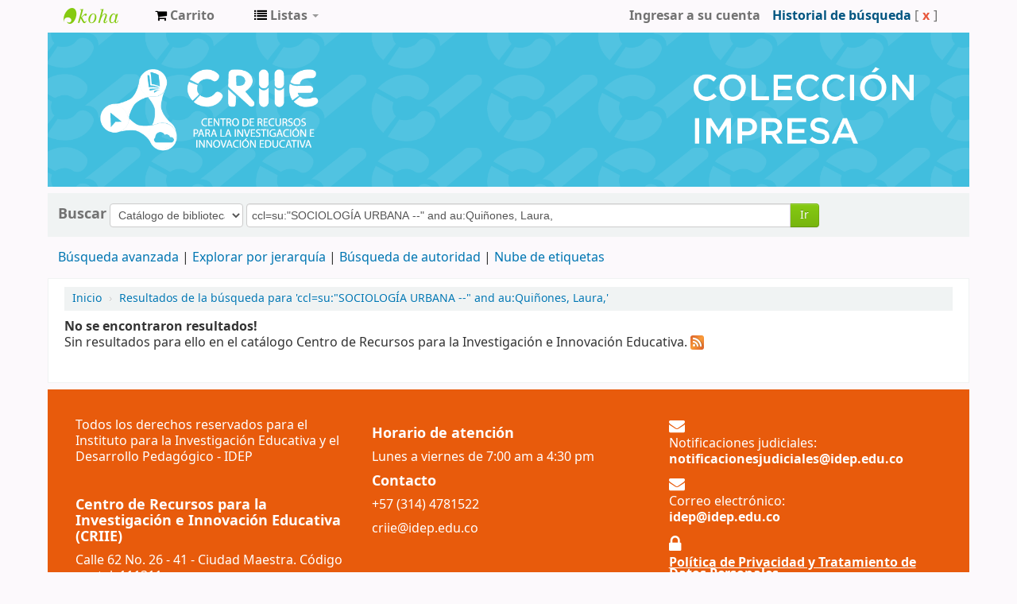

--- FILE ---
content_type: text/html; charset=UTF-8
request_url: https://catalogo.idep.edu.co/cgi-bin/koha/opac-search.pl?q=ccl=su%3A%22SOCIOLOG%C3%8DA%20URBANA%20--%22%20and%20au%3AQui%C3%B1ones%2C%20Laura%2C&sort_by=relevance_dsc&limit=au:Qui%C3%B1ones,%20Laura,
body_size: 8326
content:









 
 


<!DOCTYPE html>
<!-- TEMPLATE FILE: opac-results.tt -->




<html lang="es-ES" class="no-js">
<head>

<title>Centro de Recursos para la Investigación e Innovación Educativa Koha &rsaquo;   Resultados de la búsqueda para 'ccl=su:&quot;SOCIOLOGÍA URBANA --&quot; and au:Quiñones, Laura,'  </title>

<meta http-equiv="Content-Type" content="text/html; charset=utf-8" />
<meta name="generator" content="Koha 19.0502000" /> <!-- leave this for stats -->
<meta name="viewport" content="width=device-width, initial-scale=1" />
<link rel="shortcut icon" href="/opac-tmpl/bootstrap/images/favicon.ico" type="image/x-icon" />

 <link href="/opac-tmpl/bootstrap/lib/bootstrap/css/bootstrap.min_19.0502000.css" type="text/css" rel="stylesheet">



 <link type="text/css" href="/opac-tmpl/bootstrap/lib/jquery/jquery-ui_19.0502000.css" rel="stylesheet">




 <link type="text/css" href="/opac-tmpl/bootstrap/css/opac_19.0502000.css" rel="stylesheet">



<link rel="stylesheet" media="print" type="text/css" href="/opac-tmpl/bootstrap/css/print_19.0502000.css">



<link rel="unapi-server" type="application/xml" title="unAPI" href="https://catalogo.idep.edu.co//cgi-bin/koha/unapi" />

<!-- Respond.js brings responsive layout behavior to IE < v.9 -->
<!--[if lt IE 9]>
 <script src="/opac-tmpl/bootstrap/lib/respond.min.js"></script>
<![endif]-->
<script>
    function _(s) { return s } // dummy function for gettext
</script>
<script src="/opac-tmpl/bootstrap/lib/modernizr.min_19.0502000.js"></script>
<link rel="stylesheet" href="/opac-tmpl/bootstrap/lib/font-awesome/css/font-awesome.min_19.0502000.css" type="text/css">







<link href="https://catalogo.idep.edu.co//cgi-bin/koha/opac-search.pl?q=ccl=su%3A%22SOCIOLOG%C3%8DA%20URBANA%20--%22%20and%20au%3AQui%C3%B1ones%2C%20Laura%2C%20and%20au%3AQui%C3%B1ones%2C%20Laura%2C&count=&sort_by=acqdate_dsc&format=rss2" rel="alternate" title="Centro de Recursos para la Investigación e Innovación Educativa  Buscar contenido RSS" type="application/rss+xml" />
</head>




 


 




 

<body ID="results" class="branch-default scrollto" >






<div id="wrap">
 <div id="header-region" class="noprint">
 <div class="navbar navbar-inverse navbar-static-top">
 <div class="navbar-inner">
 <div class="container-fluid">
 <h1 id="logo">
 <a class="brand" href="/cgi-bin/koha/opac-main.pl">
  Centro de Recursos para la Investigación e Innovación Educativa  </a>
 </h1>
 
 <div id="cartDetails" class="cart-message">Su carrito está vacío</div>
 
 <ul class="nav">
 
 <li>
 <a href="#" id="cartmenulink" role="button" title="Reunir ítems en los que esta interesado">
 <i id="carticon" class="fa fa-shopping-cart fa-icon-white"></i> <span class="cartlabel">Carrito</span> <span id="basketcount"></span>
 </a>
 </li>
 
 
 <li class="divider-vertical"></li>
 
 
 <li class="dropdown">
 <a class="dropdown-toggle" data-toggle="dropdown" href="#" id="listsmenu" role="button" title="Mostrar listas"><i class="fa fa-list fa-icon-white"></i> <span class="listslabel">Listas</span> <b class="caret"></b></a>
 <ul aria-labelledby="listsmenu" role="menu" class="dropdown-menu">
 
 <li role="presentation"><a href="/cgi-bin/koha/opac-shelves.pl?op=list&amp;category=2" tabindex="-1" role="menuitem"><strong>Listas públicas</strong></a></li>
 
 
 <li role="presentation"><a href="/cgi-bin/koha/opac-shelves.pl?op=view&amp;shelfnumber=11&amp;sortfield=title" tabindex="-1" role="menuitem">Educación </a></li>
 
 
 
 
 <li role="presentation"><a href="/cgi-bin/koha/opac-shelves.pl?op=list&amp;category=2" tabindex="-1" role="menuitem" class="listmenulink">Ver todo</a></li>
 
 
 <li class="divider" role="presentation"></li>
 
 <li role="presentation"><a href="/cgi-bin/koha/opac-shelves.pl?op=list&amp;category=1" tabindex="-1" role="menuitem"><strong>Sus listas</strong></a></li>
 
 
 <li role="presentation"><a href="/cgi-bin/koha/opac-user.pl" tabindex="-1" class="menu-inactive loginModal-trigger" role="menuitem">Ingrese para crear sus propias listas</a></li>
 
 
 
 </ul> <!-- / .dropdown-menu -->
 </li> <!-- / .dropdown -->
 
 </ul> <!-- / .nav -->
 <div id="listsDetails"></div>
 
 <a id="user-menu-trigger" class="pull-right" href="#"><i class="fa fa-user fa-icon-white"></i> <span class="caret"></span></a>
 <div id="members">
 <ul class="nav pull-right">

 



 
 
 
 <li><a href="/cgi-bin/koha/opac-user.pl" class="login-link loginModal-trigger" role="button" data-toggle="modal">Ingresar a su cuenta</a></li>
 
 
 
 
 
 <li><p class="navbar-text"><a class="login-link" href="/cgi-bin/koha/opac-search-history.pl" title="Ver su historial de búsqueda">Historial de búsqueda</a> [<a class="logout clearsh" href="/cgi-bin/koha/opac-search-history.pl?action=delete" title="Eliminar historial de búsqueda">x</a>]</p></li>
 <li class="divider-vertical"></li>
 
 
 
 
 </ul>
 </div> <!-- /members -->
 
 </div> <!-- /container-fluid -->
 </div> <!-- /navbar-inner -->
 </div> <!-- /navbar -->

 
 <div class="container-fluid">
 <div class="row-fluid">
 <div id="opacheader">
 <center><img src="https://www.idep.edu.co/sites/default/files/2023-09/cabezotes%20criie-01_CI_0.png"/></center>

 </div>
 </div>
 </div>
 
 </div> <!-- / header-region -->

 <div class="container-fluid">
 <div class="row-fluid">
 <div id="opac-main-search">
 <div class="span12">
 
 
 
 <div class="mastheadsearch">
 
 
 <form name="searchform" method="get" action="/cgi-bin/koha/opac-search.pl" id="searchform" class="form-inline">
 <label for="masthead_search"> Buscar    </label>

 <select name="idx" id="masthead_search">
 
 <option value="">Catálogo de biblioteca</option>
 
 
 <option value="ti">Título</option>
 
 
 <option value="au">Autor</option>
 
 
 <option value="su">Tema</option>
 
 
 <option value="nb">ISBN</option>
 
 
 <option value="ns">ISSN</option>
 
 
 <option value="se">Series</option>
 
 
 
 <option value="callnum">Signatura</option>
 
 
 </select>

 
 <div class="input-append nolibrarypulldown">
 
 
 <input class="transl1" id="translControl1" name="q" title="Escriba el término de búsqueda" type="text" value="ccl=su:&quot;SOCIOLOGÍA URBANA --&quot; and au:Quiñones, Laura," /><span id="translControl"></span>
 

 
 <button type="submit" id="searchsubmit" class="btn btn-primary">Ir</button>
 </div>
 

 
 
 
 
 

 </form>
 
 </div> <!-- / .mastheadsearch -->
 

 <div class="row-fluid">
 <div id="moresearches">
 <ul>
 <li><a href="/cgi-bin/koha/opac-search.pl">Búsqueda avanzada</a></li>
 
 <li><a href="/cgi-bin/koha/opac-browser.pl">Explorar por jerarquía</a></li>
 <li><a href="/cgi-bin/koha/opac-authorities-home.pl">Búsqueda de autoridad</a></li>
 
 <li><a href="/cgi-bin/koha/opac-tags.pl">Nube de etiquetas</a></li>
 
 
 
 
 
 
 </ul>
 </div> <!-- /#moresearches -->
 </div> <!-- /.row-fluid -->

 
 </div> <!-- /.span10 -->
 </div> <!-- /.opac-main-search -->
 </div> <!-- / .row-fluid -->
 </div> <!-- /.container-fluid -->

 <!-- Login form hidden by default, used for modal window -->
 <div id="loginModal" class="modal hide" tabindex="-1" role="dialog" aria-labelledby="modalLoginLabel" aria-hidden="true">
 <div class="modal-header">
 <button type="button" class="closebtn" data-dismiss="modal" aria-hidden="true">×</button>
 <h3 id="modalLoginLabel">Ingresar a su cuenta</h3>
 </div>
 <form action="/cgi-bin/koha/opac-user.pl" method="post" name="auth" id="modalAuth">
 <input type="hidden" name="has-search-query" id="has-search-query" value="" />
 <div class="modal-body">
 
 <input type="hidden" name="koha_login_context" value="opac" />
 <fieldset class="brief">
 <label for="muserid">Usuario:</label><input type="text" id="muserid" name="userid" />
 <label for="mpassword">Contraseña:</label><input type="password" id="mpassword" name="password" />
 
 <div id="nologininstructions-modal" class="nologininstructions">
 Nota: No se requiere registro para consulta del catálogo ni descarga de documentos. 
 </div>
 
 
 
 </fieldset>
 </div>
 <div class="modal-footer">
 <input class="btn btn-primary" type="submit" value="Ingresar" />
 </div>
 </form> <!-- /#auth -->
 </div> <!-- /#modalAuth -->


 <div class="main">
 <ul class="breadcrumb">
 <li><a href="/cgi-bin/koha/opac-main.pl">Inicio</a> <span class="divider">&rsaquo;</span></li>
 
 
 <li>
 
 <a href="#" title="Has buscado  para 'su:&quot;SOCIOLOGÍA URBANA --&quot; and au:Quiñones, Laura,'">Resultados de la búsqueda para 'ccl=su:&quot;SOCIOLOGÍA URBANA --&quot; and au:Quiñones, Laura,'</a>
 
 </li>
 
 </ul>

 
 <div class="container-fluid maincontent">
 <div class="row-fluid">
 <div class="span12">
 <strong>No se encontraron resultados!</strong>
 <p>
  Sin resultados para ello en el catálogo Centro de Recursos para la Investigación e Innovación Educativa. <a href="https://catalogo.idep.edu.co//cgi-bin/koha/opac-search.pl?q=ccl=su%3A%22SOCIOLOG%C3%8DA%20URBANA%20--%22%20and%20au%3AQui%C3%B1ones%2C%20Laura%2C%20and%20au%3AQui%C3%B1ones%2C%20Laura%2C&amp;format=rss2" class="rsssearchlink noprint">
 <i class="fa fa-rss rsssearchicon" title="Suscribirse a esta búsqueda"></i>
 </a>
  </p>
 
 
 </div> <!-- / .span12 -->
 </div> <!-- / .row-fluid -->
 </div> <!-- / .container-fluid -->
 

 <div id="maincontent" class="container-fluid">
 <div class="row-fluid">
 

 <div class="span12 maincontent">

 
 <p id="numresults">
 
 </p>
 

 <div id="userresults">
 

 <div id="top-pages">
</div>

 
 
 

 <!-- Search Results Table -->
 

 
 </div> <!-- / #userresults -->
 </div> <!-- /.span10/12 -->
 </div> <!-- / .row-fluid -->
 </div> <!-- / .container-fluid -->
 </div><!-- / .main -->




 
 
 <div class="container-fluid">
 <div class="row-fluid">
 <div class="span12">
 <div id="opaccredits" class="noprint">
 <footer style="background-color: #e85b0c; color: white; padding: 20px;">
    <div style="display: flex; flex-wrap: wrap; justify-content: space-between;">
        <!-- Primera columna -->
        <div class="col-md-4" style="flex: 1; padding: 15px;">
            <p>Todos los derechos reservados para el Instituto para la Investigación Educativa y el Desarrollo Pedagógico - IDEP</p>
          <br/>
            <h4>Centro de Recursos para la Investigación e Innovación Educativa (CRIIE) </h4>
            <p>Calle 62 No. 26 - 41 - Ciudad Maestra. Código postal: 111311 </p>
          <br/>
            <div class="social-icons" style="display: flex; justify-content: space-around; align-items: center; width:80%; flex-direction: row;">
                <a href="https://www.facebook.com/idep.bogota" style="color: white; font-size: 25px; padding: 5px 10px;" target="_blank"><i class="fa fa-facebook"></i></a>
                <a href="https://twitter.com/idepbogotadc" style="color: white; font-size: 25px; padding: 5px 10px;" target="_blank"><svg xmlns="http://www.w3.org/2000/svg" height="1em" viewBox="0 0 512 512"><!--! Font Awesome Free 6.4.2 by @fontawesome - https://fontawesome.com License - https://fontawesome.com/license (Commercial License) Copyright 2023 Fonticons, Inc. --><style>svg{fill:#ffffff}</style><path d="M389.2 48h70.6L305.6 224.2 487 464H345L233.7 318.6 106.5 464H35.8L200.7 275.5 26.8 48H172.4L272.9 180.9 389.2 48zM364.4 421.8h39.1L151.1 88h-42L364.4 421.8z"/></svg></a>
                <a href="https://www.youtube.com/user/ComunicacionesIdep" style="color: white; font-size: 25px; padding: 5px 10px;" target="_blank"><i class="fa fa-youtube"></i></a>
            </div>
        </div>
        <!-- Segunda columna -->
        <div class="col-md-4" style="flex: 1; padding: 15px;">
            <h4>Horario de atención</h4>
            <p>Lunes a viernes de 7:00 am a 4:30 pm</p>
            <h4>Contacto</h4>
            <p>+57 (314) 4781522</p>
            <p>criie@idep.edu.co</p>
          <br/>
          <br/>
            <p><strong>Bogotá D.C., Colombia</strong></p>
        </div>
        <!-- Tercera columna -->
        <div class="col-md-4" style="flex: 1; padding: 15px;">
            <div class="icon-title" style="width: 100%; text-align: left;">
                <i class="fa fa-envelope" style="color: white; font-size: 20px; padding-bottom:5px;"></i>
              <p>Notificaciones judiciales:</p>
            </div>
            <p><strong>notificacionesjudiciales@idep.edu.co</strong></p>
            <div class="icon-title" style="width: 100%; text-align: left;">
                <i class="fa fa-envelope" style="color: white; font-size: 20px; padding-bottom:5px;"></i>
                <p>Correo electrónico:</p>
            </div>
            <p><strong>idep@idep.edu.co</strong></p>
            <div class="icon-title" style="width: 100%; text-align: left;">
                <i class="fa fa-lock" style="color: white; font-size: 24px; padding-bottom:5px;"></i>
                <p><strong><a href="https://www.idep.edu.co/sites/default/files/Politica%20de%20Seguridad%20de%20la%20Informacion%20-%20Res.%20040%20-%202017.pdf" style="color: white;" target="_blank"><u>Política de Privacidad y Tratamiento de Datos Personales</u></a></strong></p>
            </div>
        </div>
    </div>
<style>
  @media (max-width: 767px) {
    footer div {
      flex-direction: column;
    }
  }
</style>
</footer>
<div style="background-color: #36c !important; width: 100%; height: auto;">
		<div style="max-width: 1150px; display:flex; margin: 0 auto; padding: 10px;">
			<div style="border-right: 1px solid #fff; padding: 0 20px 0 0;"><a href="https://www.colombia.co/" target="_blank"><img src="https://www.mintic.gov.co/portal/715/channels-616_marca_colombia.png" style="width: 60px;"></a></div>
			<div style="padding: 0 0 0 20px; align-content: center; display: grid;"><a href="https://www.gov.co/" target="_blank"><img src="https://css.mintic.gov.co/mt/mintic/img/header_govco.png" style="width: 130px;"></a></div>
			<div class="govPie" style="align-content: center; display: grid; margin: 0 0 0 auto;"></div>
	                <div class="govPie" style="padding: 0 0 0 20px; align-content: center; display: grid;"><a href="https://bogota.gov.co/" target="_blank"><img src="https://revistas.idep.edu.co/plugins/themes/bootstrap3IDEP/styles/images/img_logo_bogota.svg" style="width: 130px;" "=""></a></div>
		</div>
	</div>
<br/>

<!-- Google tag (gtag.js) -->
<script async src="https://www.googletagmanager.com/gtag/js?id=G-NZDHD8HJ6K"></script>
<script>
  window.dataLayer = window.dataLayer || [];
  function gtag(){dataLayer.push(arguments);}
  gtag('js', new Date());

  gtag('config', 'G-NZDHD8HJ6K');
</script>

 </div>
 </div>
 </div>
 </div>
 

 

</div> <!-- / #wrap in masthead.inc -->

 




<!-- JavaScript includes -->
<script src="/opac-tmpl/bootstrap/lib/jquery/jquery_19.0502000.js"></script>
<script src="/opac-tmpl/bootstrap/lib/jquery/jquery-ui_19.0502000.js"></script>
<script>
// Resolve name collision between jQuery UI and Twitter Bootstrap
$.widget.bridge('uitooltip', $.ui.tooltip);
</script>
<script src="/opac-tmpl/bootstrap/lib/bootstrap/js/bootstrap.min_19.0502000.js"></script>
<script src="/opac-tmpl/bootstrap/lib/fontfaceobserver.min_19.0502000.js"></script>
<script src="/opac-tmpl/bootstrap/js/global_19.0502000.js"></script>
<script>
    Modernizr.load([
        // Test need for polyfill
        {
            test: window.matchMedia,
            nope: "/opac-tmpl/bootstrap/lib/media.match.min_19.0502000.js"
        },
        // and then load enquire
        "/opac-tmpl/bootstrap/lib/enquire.min_19.0502000.js",
        "/opac-tmpl/bootstrap/js/script_19.0502000.js",
    ]);

    // Fix for datepicker in a modal
    $.fn.modal.Constructor.prototype.enforceFocus = function () {};
</script>


<script src="/opac-tmpl/lib/emoji-picker/js/config_19.0502000.js"></script>
<script src="/opac-tmpl/lib/emoji-picker/js/util_19.0502000.js"></script>
<script src="/opac-tmpl/lib/emoji-picker/js/jquery.emojiarea_19.0502000.js"></script>
<script src="/opac-tmpl/lib/emoji-picker/js/emoji-picker_19.0502000.js"></script>

<script>
    //<![CDATA[
    var MSG_CONFIRM_AGAIN = _("Advertencia: No puede deshacerse. Por favor confirmar nuevamente")
    var MSG_DELETE_SEARCH_HISTORY = _("¿Está seguro que desea eliminar su historial de búsqueda?");
    var MSG_NO_SUGGESTION_SELECTED = _("No se seleccionó ninguna sugerencia");
    var MSG_SEARCHING = _("Buscando %s...");
    var MSG_ERROR_SEARCHING_COLLECTION = _("Error de la búsqueda en la colección %s");
    var MSG_NO_RESULTS_FOUND_IN_COLLECTION = _("No se han encontrado resultados en la colección de la biblioteca %s");
    var MSG_RESULTS_FOUND_IN_COLLECTION = _("Se encontraron %s resultados en la colección de la biblioteca %s");
    var MSG_BY = _("por");
    var MSG_TYPE = _("Tipo");
    var MSG_NEXT = _("Siguiente");
    var MSG_PREVIOUS = _("Previo");
    var MSG_CHECKOUTS = _("Préstamos");
    var MSG_NO_CHECKOUTS = _("Sin préstamos");
    var MSG_CHECK_OUT = _("Préstamo");
    var MSG_CHECK_OUT_CONFIRM = _("¿Está seguro de querer prestar esta éste ítem?");
    var MSG_CHECKED_OUT_UNTIL = _("Prestado hasta %s");
    var MSG_CHECK_IN = _("Devolución");
    var MSG_CHECK_IN_CONFIRM = _("¿Está seguro de querer devolver éste ítem?");
    var MSG_NO_CHECKOUTS = _("Sin préstamos");
    var MSG_DOWNLOAD = _("Bajar");
    var MSG_HOLDS = _("Reservas");
    var MSG_NO_HOLDS = _("Sin reservas");
    var MSG_PLACE_HOLD = _("Hacer reserva");
    var MSG_CANCEL_HOLD = _("Cancelar");
    var MSG_CANCEL_HOLD_CONFIRM = _("¿Está seguro que desea cancelar esta reserva?");
    var MSG_ON_HOLD = _("Reservado");
    
        var MSG_BASKET_EMPTY = _("Su carrito está vacío");
        var MSG_RECORD_IN_BASKET = _("Este ejemplar ya se encuentra en su carrito");
        var MSG_RECORD_ADDED = _("Este ejemplar ha sido agregado a su carrito");
        var MSG_RECORD_REMOVED = _("Este ejemplar ha sido eliminado de su carrito");
        var MSG_NRECORDS_ADDED = _(" ejemplar(es) agregado(s) a su carrito");
        var MSG_NRECORDS_IN_BASKET = _("ya está en su carrito");
        var MSG_NO_RECORD_SELECTED = _("Ningún ítem fue seleccionado");
        var MSG_NO_RECORD_ADDED = _("No se agregaron ítems a su carrito");
        var MSG_CONFIRM_DEL_BASKET = _("¿Está seguro de querer vaciar su carrito?");
        var MSG_CONFIRM_DEL_RECORDS = _("¿Está seguro de querer eliminar los ítems seleccionados?");
        var MSG_ITEM_IN_CART = _("En su carrito");
        var MSG_ITEM_NOT_IN_CART = _("Agregar a su carrito");
    
    
        var MSG_TAGS_DISABLED = _("Lo sentimos, las etiquetas no están habilitadas en este sistema.");
        var MSG_TAG_ALL_BAD = _("Error! Su etiqueta tenía código ilegal. NO ha sido agregada. Intente nuevamente con texto plano.");
        var MSG_ILLEGAL_PARAMETER = _("¡Error! Parámetro ilegal");
        var MSG_TAG_SCRUBBED = _("Nota: su etiqueta contenía código que fue removido. La etiqueta fue agregada como ");
        var MSG_ADD_TAG_FAILED = _("¡Error! La adición de etiquetas falló en");
        var MSG_ADD_TAG_FAILED_NOTE = _("Nota: solo puede etiquetar un ítem con determinado término una vez. Vea 'Mis Etiquetas' para ver sus etiquetas actuales.");
        var MSG_DELETE_TAG_FAILED = _("Error! No puede eliminar la etiqueta");
        var MSG_DELETE_TAG_FAILED_NOTE = _("Nota: sólo puede eliminar sus propias etiquetas.")
        var MSG_LOGIN_REQUIRED = _("Debe ingresar a su cuenta para agregar etiquetas.");
        var MSG_TAGS_ADDED = _("Etiquetas agregadas: ");
        var MSG_TAGS_DELETED = _("Etiquetas agregadas: ");
        var MSG_TAGS_ERRORS = _("Errores: ");
        var MSG_MULTI_ADD_TAG_FAILED = _("No se pudo agregar una o más etiquetas.");
        var MSG_NO_TAG_SPECIFIED = _("No se especificó etiqueta.");
    
    
    $(".print-large").on("click",function(){
        window.print();
        return false;
    });
    $("#ulactioncontainer > ul > li > a.addtoshelf").on("click",function(){
        Dopop('opac-addbybiblionumber.pl?biblionumber=');
        return false;
    });
    $("body").on("click", ".addtocart", function(e){
        e.preventDefault();
        var biblionumber = $(this).data("biblionumber");
        addRecord( biblionumber );
    });
    $("body").on("click", ".cartRemove", function(e){
        e.preventDefault();
        var biblionumber = $(this).data("biblionumber");
        delSingleRecord( biblionumber );
    });
    $(".clearsh").on("click", function(){
        return confirmDelete(MSG_DELETE_SEARCH_HISTORY);
    });
    //]]>
</script>


 <script src="/opac-tmpl/bootstrap/js/basket_19.0502000.js"></script>


<script src="/opac-tmpl/bootstrap/js/tags_19.0502000.js"></script>






 <script src="/opac-tmpl/bootstrap/js/localcovers_19.0502000.js"></script>
 <script>
    //<![CDATA[
    var NO_LOCAL_JACKET = _("No hay imagen de cubierta disponible");
    //]]>
    </script>









<script src="/opac-tmpl/bootstrap/lib/jquery/plugins/jquery.cookie.min_19.0502000.js"></script>
<script>
$(document).ready(function() {
    if($('#searchsubmit').length) {
        $(document).on("click", '#searchsubmit', function(e) {
            jQuery.removeCookie("form_serialized", { path: '/'});
            jQuery.removeCookie("form_serialized_limits", { path: '/'});
            jQuery.removeCookie("num_paragraph", { path: '/'});
            jQuery.removeCookie("search_path_code", { path: '/'});
        });
    }

    window.emojiPicker = new EmojiPicker({
      emojiable_selector: '[data-emojiable=true]',
      assetsPath: '/opac-tmpl/lib/emoji-picker/img/',
      popupButtonClasses: 'fa fa-smile-o'
    });
    window.emojiPicker.discover();
});
</script>




<script src="/opac-tmpl/bootstrap/lib/jquery/plugins/jquery.checkboxes.min_19.0502000.js"></script>
<script src="/opac-tmpl/bootstrap/js/authtoresults_19.0502000.js"></script>
<script src="/opac-tmpl/bootstrap/lib/jquery/plugins/jquery.highlight-3_19.0502000.js"></script>
<script>
//<![CDATA[





function enableCheckboxActions(){
    // Enable/disable controls if checkboxes are checked
    var checkedBoxes = $(".checkboxed input:checkbox:checked");
    var controls = $("#selections-toolbar .links a, #selections-toolbar .links input, #selections-toolbar .links select, , #selections-toolbar .links label")
    if ($(checkedBoxes).size()) {
      $("#selections").html(_("Con los títulos seleccionados: "));
      $(controls).removeClass("disabled");
    } else {
      $("#selections").html(_("Seleccionar títulos para: "));
      $(controls).addClass("disabled");
    }
}


var q_array = new Array();  // holds search terms if available

function highlightOff() {
    $("td").removeHighlight();
    $(".highlight_toggle").toggle();
}
function highlightOn() {
    var x;
    for (x in q_array) {
        q_array[x] = q_array[x].replace(/\w*:([\w])/, "$1");
        q_array[x] = q_array[x].toLowerCase();
        var myStopwords = "and|or|not".toLowerCase().split('|');
        if ( (q_array[x].length > 0) && ($.inArray(q_array[x], myStopwords) == -1) ) {
            $(".title").highlight(q_array[x]);
            $(".author").highlight(q_array[x]);
            $(".results_summary").highlight(q_array[x]);
        }
    }
    $(".highlight_toggle").toggle();
}

$(document).ready(function(){
    
        $('a.title').each(function() {
            $(this).attr("href", $(this).attr("href") + "&query_desc=su%3A%22SOCIOLOG%C3%8DA%20URBANA%20--%22%20and%20au%3AQui%C3%B1ones%2C%20Laura%2C");
        });
    

    $(".cb").click(function(){
      enableCheckboxActions();
    });
    enableCheckboxActions();

    $(".br-readonly a").on("click", function(e){
        e.preventDefault();
    });

    

    var param1 = "";
    
    param1 += "<span id=\"selections\">"+_("Seleccionar títulos para: ")+"</span>";
    


    param1 += "<select class=\"disabled\" name=\"addto\" id=\"addto\"><option>"+_("Agregar a...")+"</option>";

    
        param1 += "<option value=\"addtocart\">"+_("Carrito")+"<\/option>";
    
    
        
        
        
        param1 +="<option value=\"newlist\">"+_("[ Nueva lista ]")+"<\/option>"
    
    param1 += "<\/select> <input type=\"submit\" class=\"btn btn-small\" value=\""+_("Guardar")+"\" />";


    $('#sortsubmit').hide();
    $('.resort').change(function() {
        $('#bookbag_form').submit();
    });
    $("span.clearall").html("<a id=\"CheckNone\" href=\"#\">"+_("Limpiar todo")+"<\/a>");
    $("span.checkall").html("<a id=\"CheckAll\" href=\"#\">"+_("Seleccionar todo")+"<\/a>");


    $("span.addto").html(param1);



    
        $("#addto").on("change",function(){
            cartList();
        });
        $(".addto").find("input:submit").click(function(){
            cartList();
            return false;
        });
    


    function cartList(){
        addtoOption = $("#addto").find("option:selected");
        addtoval = addtoOption.val();
        if(addtoval == "addtolist"){
            var shelfnumber = addtoOption.attr("id").replace("s","");
            if (vShelfAdd()) {
                Dopop('/cgi-bin/koha/opac-addbybiblionumber.pl?selectedshelf='+shelfnumber+'&' + vShelfAdd());
            }
            return false;
        } else if(addtoval == "newlist"){
            
                alert(_("Debe ingresar a su cuenta para crear o agregar a listas"));
            
            return false;
        } else if(addtoval == "morelists"){
            
                alert(_("Debe ingresar a su cuenta para crear o agregar a listas"));
            
            return false;
        }
        if(addtoval == "addtocart" || $("#addto").attr("class") == "addtocart"){
            addMultiple();
            return false;
         }
    }
    $("#CheckAll").click(function(){
        $("#bookbag_form").checkCheckboxes();
        enableCheckboxActions();
        return false;
    });
    $("#CheckNone").click(function(){
        $("#bookbag_form").unCheckCheckboxes();
        enableCheckboxActions();
        return false;
    });




    var query_desc = "su:&quot;SOCIOLOGÍA URBANA --&quot; and au:Quiñones, Laura,";
    var querystring = "ccl=su:&quot;SOCIOLOGÍA URBANA --&quot; and au:Quiñones, Laura,";
    
        q_array = query_desc.split(" ");
        // ensure that we don't have "" at the end of the array, which can
        // break the highlighter
        while (q_array.length > 0 && q_array[q_array.length-1] == "") {
            q_array = q_array.splice(0,-1);
        }
        highlightOn();
        $("#highlight_toggle_on" ).hide().click(function() {highlightOn() ;});
        $("#highlight_toggle_off").show().click(function() {highlightOff();});
    
    
    
    





KOHA.LocalCover.GetCoverFromBibnumber(false);





$("input.newtag").on('keydown', function(e){
    if (e.keyCode == 13) { e.preventDefault(); }
});

});
//]]>
</script>


 <script>
          (function(i,s,o,g,r,a,m){i['GoogleAnalyticsObject']=r;i[r]=i[r]||function(){
  (i[r].q=i[r].q||[]).push(arguments)},i[r].l=1*new Date();a=s.createElement(o),
  m=s.getElementsByTagName(o)[0];a.async=1;a.src=g;m.parentNode.insertBefore(a,m)
  })(window,document,'script','//www.google-analytics.com/analytics.js','ga');

  ga('create', 'UA-66802996-1', 'auto');
  ga('send', 'pageview');


    </script>



</body>
</html>


